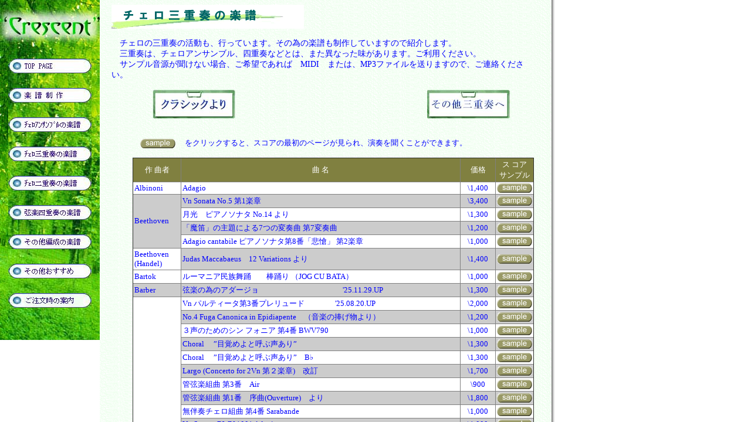

--- FILE ---
content_type: text/html
request_url: http://www7b.biglobe.ne.jp/~crescent_2016/score_for_3cellos/index.html
body_size: 713
content:
<!DOCTYPE HTML PUBLIC "-//W3C//DTD HTML 4.01 Transitional//EN">
<html>
<head>
<title>楽譜工房　Ｃｒｅｓｃｅｎｔ</title>
<META http-equiv="Content-Type" content="text/html; charset=Shift_JIS">
<META name="GENERATOR" content="IBM WebSphere Homepage Builder V6.0.1 for Windows">
<META http-equiv="Content-Style-Type" content="text/css">
</head>
<FRAMESET rows="*" frameborder="NO" border="0" framespacing="0" cols="170,*">
  <FRAME name="topFrame" scrolling="AUTO" noresize src="../navi.html" marginwidth="0" marginheight="0" frameborder="NO">
  <FRAME name="mainFrame" src="main.html">
  <NOFRAMES>
  
  <P>このページを表示するには、フレームをサポートしているブラウザが必要です。</P></NOFRAMES>
</FRAMESET>
</html>


--- FILE ---
content_type: text/html
request_url: http://www7b.biglobe.ne.jp/~crescent_2016/navi.html
body_size: 8373
content:
<!DOCTYPE HTML PUBLIC "-//W3C//DTD HTML 4.01 Transitional//EN">
<html>
<head>
<title>楽譜工房　Ｃｒｅｓｃｅｎｔ</title>
<META http-equiv="Content-Type" content="text/html; charset=Shift_JIS">
<META name="GENERATOR" content="IBM WebSphere Studio Homepage Builder Version 9.0.2.0 for Windows">
<META http-equiv="Content-Style-Type" content="text/css">
<link rel="stylesheet" href="base.css" type="text/css">
<STYLE type="text/css">
<!--
TD{
  line-height : 0px;
  text-align : center;
}
-->
</STYLE>
<SCRIPT language="JavaScript">
</SCRIPT><SCRIPT language="JavaScript">
<!--HPB_SCRIPT_ROV_50
//
//  Licensed Materials - Property of IBM
//  5724I83
//  (C) Copyright IBM Corp. 1995, 2005 All Rights Reserved.
//

// HpbImgPreload:
//
function HpbImgPreload()
{
  var appVer=parseInt(navigator.appVersion);
  var isNC=false,isN6=false,isIE=false;
  if (document.all && appVer >= 4) isIE=true; else
    if (document.getElementById && appVer > 4) isN6=true; else
      if (document.layers && appVer >= 4) isNC=true;
  if (isNC||isN6||isIE)
  {
    if (document.images)
    {
      var imgName = HpbImgPreload.arguments[0];
      var cnt;
      swImg[imgName] = new Array;
      for (cnt = 1; cnt < HpbImgPreload.arguments.length; cnt++)
      {
        swImg[imgName][HpbImgPreload.arguments[cnt]] = new Image();
        swImg[imgName][HpbImgPreload.arguments[cnt]].src = HpbImgPreload.arguments[cnt];
      }
    }
  }
}
// HpbImgFind:
//
function HpbImgFind(doc, imgName)
{
  for (var i=0; i < doc.layers.length; i++)
  {
    var img = doc.layers[i].document.images[imgName];
    if (!img) img = HpbImgFind(doc.layers[i], imgName);
    if (img) return img;
  }
  return null;
}
// HpbImgSwap:
//
function HpbImgSwap(imgName, imgSrc)
{
  var appVer=parseInt(navigator.appVersion);
  var isNC=false,isN6=false,isIE=false;
  if (document.all && appVer >= 4) isIE=true; else
    if (document.getElementById && appVer > 4) isN6=true; else
      if (document.layers && appVer >= 4) isNC=true;
  if (isNC||isN6||isIE)
  {
    if (document.images)
    {
      var img = document.images[imgName];
      if (!img) img = HpbImgFind(document, imgName);
      if (img) img.src = imgSrc;
    }
  }
}
var swImg; swImg=new Array;
//-->
</SCRIPT><SCRIPT language="JavaScript">
<!--HPB_SCRIPT_PLD_50
HpbImgPreload('_HPB_ROLLOVER1', 'images/navi/navi_k01.jpg', 'images/navi/navi_m01.jpg');
HpbImgPreload('_HPB_ROLLOVER2', 'images/navi/navi_k03.jpg', 'images/navi/navi_m03.jpg');
HpbImgPreload('_HPB_ROLLOVER3', 'images/navi/navi_k05.jpg', 'images/navi/navi_m05.jpg');
HpbImgPreload('_HPB_ROLLOVER4', 'images/navi/navi_k07.jpg', 'images/navi/navi_m07.jpg');
HpbImgPreload('_HPB_ROLLOVER5', 'images/navi/navi_k09.jpg', 'images/navi/navi_m09.jpg');
HpbImgPreload('_HPB_ROLLOVER6', 'images/navi/navi_k11.jpg', 'images/navi/navi_m11.jpg');
HpbImgPreload('_HPB_ROLLOVER7', 'images/navi/navi_k13.jpg', 'images/navi/navi_m13.jpg');
HpbImgPreload('_HPB_ROLLOVER8', 'images/navi/navi_k15.jpg', 'images/navi/navi_m15.jpg');
HpbImgPreload('_HPB_ROLLOVER9', 'images/navi/navi_k17.jpg', 'images/navi/navi_m17.jpg');
//-->
</SCRIPT></head>
<BODY text="#000000" leftmargin="0" topmargin="0" marginwidth="0" marginheight="0" bgcolor="#FFFFFF">
<TABLE border="0" cellpadding="0" cellspacing="0" width="170">

  <TBODY>
    <TR>
      <TD colspan="3" width="170"><IMG src="images/navi/navi_top.jpg" width="170" height="100" border="0"></TD>
    </TR>
    <TR>
      <TD rowspan="19" width="14"><IMG src="images/navi/navi_left.jpg" width="14" height="480" border="0"></TD>
      <TD width="142" height="25"><A href="index.html" id="_HPB_ROLLOVER1" onmouseout="HpbImgSwap('_HPB_ROLLOVER1', 'images/navi/navi_k01.jpg');" onmouseover="HpbImgSwap('_HPB_ROLLOVER1', 'images/navi/navi_m01.jpg');" target="_parent"><IMG src="images/navi/navi_k01.jpg" width="142" height="25" border="0" name="_HPB_ROLLOVER1"></A></TD>
      <TD rowspan="19" width="14"><IMG src="images/navi/navi_right.jpg" width="14" height="480" border="0"></TD>
    </TR>
    <TR>
      <TD width="177" height="11"><IMG src="images/navi/navi_k02.jpg" width="142" height="25" border="0"></TD>
    </TR>
    <TR>
      <TD width="142" height="25"><A href="score_creation/index.html" id="_HPB_ROLLOVER2" onmouseout="HpbImgSwap('_HPB_ROLLOVER2', 'images/navi/navi_k03.jpg');" onmouseover="HpbImgSwap('_HPB_ROLLOVER2', 'images/navi/navi_m03.jpg');" target="_parent"><IMG src="images/navi/navi_k03.jpg" width="142" height="25" border="0" name="_HPB_ROLLOVER2"></A></TD>
    </TR>
    <TR>
      <TD width="177" height="14"><IMG src="images/navi/navi_k04.jpg" width="142" height="25" border="0"></TD>
    </TR>
    <TR>
      <TD width="142" height="25"><A href="score_for_cello/index.html" id="_HPB_ROLLOVER3" onmouseout="HpbImgSwap('_HPB_ROLLOVER3', 'images/navi/navi_k05.jpg');" onmouseover="HpbImgSwap('_HPB_ROLLOVER3', 'images/navi/navi_m05.jpg');" target="_parent"><IMG src="images/navi/navi_k05.jpg" width="142" height="25" border="0" name="_HPB_ROLLOVER3"></A></TD>
    </TR>
    <TR>
      <TD width="177" height="10"><IMG src="images/navi/navi_k06.jpg" width="142" height="25" border="0"></TD>
    </TR>
    <TR>
      <TD width="142" height="25"><A href="score_for_3cellos/index.html" id="_HPB_ROLLOVER4" onmouseout="HpbImgSwap('_HPB_ROLLOVER4', 'images/navi/navi_k07.jpg');" onmouseover="HpbImgSwap('_HPB_ROLLOVER4', 'images/navi/navi_m07.jpg');" target="_parent"><IMG src="images/navi/navi_k07.jpg" width="142" height="25" border="0" name="_HPB_ROLLOVER4"></A></TD>
    </TR>
    <TR>
      <TD width="177" height="22"><IMG src="images/navi/navi_k08.jpg" width="142" height="25" border="0"></TD>
    </TR>
    <TR>
      <TD width="142" height="25"><A href="score_for_2cellos/index.html" id="_HPB_ROLLOVER5" onmouseout="HpbImgSwap('_HPB_ROLLOVER5', 'images/navi/navi_k09.jpg');" onmouseover="HpbImgSwap('_HPB_ROLLOVER5', 'images/navi/navi_m09.jpg');" target="_parent"><IMG src="images/navi/navi_k09.jpg" width="142" height="25" border="0" name="_HPB_ROLLOVER5"></A></TD>
    </TR>
    <TR>
      <TD width="177" height="16"><IMG src="images/navi/navi_k10.jpg" width="142" height="25" border="0"></TD>
    </TR>
    <TR>
      <TD width="142" height="25"><A href="score_for_quartet/index.html" id="_HPB_ROLLOVER6" onmouseout="HpbImgSwap('_HPB_ROLLOVER6', 'images/navi/navi_k11.jpg');" onmouseover="HpbImgSwap('_HPB_ROLLOVER6', 'images/navi/navi_m11.jpg');" target="_parent"><IMG src="images/navi/navi_k11.jpg" width="142" height="25" border="0" name="_HPB_ROLLOVER6"></A></TD>
    </TR>
    <TR>
      <TD width="177" height="13"><IMG src="images/navi/navi_k12.jpg" width="142" height="25" border="0"></TD>
    </TR>
    <TR>
      <TD width="142" height="25"><A href="score_for_others/index.html" id="_HPB_ROLLOVER7" onmouseout="HpbImgSwap('_HPB_ROLLOVER7', 'images/navi/navi_k13.jpg');" onmouseover="HpbImgSwap('_HPB_ROLLOVER7', 'images/navi/navi_m13.jpg');" target="_parent"><IMG src="images/navi/navi_k13.jpg" width="142" height="25" border="0" name="_HPB_ROLLOVER7"></A></TD>
    </TR>
    <TR>
      <TD width="177" height="23"><IMG src="images/navi/navi_k14.jpg" width="142" height="25" border="0"></TD>
    </TR>
    <TR>
      <TD width="142" height="25"><A href="score_osusume/index.html" id="_HPB_ROLLOVER8" onmouseout="HpbImgSwap('_HPB_ROLLOVER8', 'images/navi/navi_k15.jpg');" onmouseover="HpbImgSwap('_HPB_ROLLOVER8', 'images/navi/navi_m15.jpg');" target="_parent"><IMG src="images/navi/navi_k15.jpg" width="142" height="25" border="0" name="_HPB_ROLLOVER8"></A></TD>
    </TR>
    <TR>
      <TD width="142" height="25" bgcolor="#FFFFFF"><IMG src="images/navi/navi_k16.jpg" width="142" height="25" border="0"></TD>
    </TR>
    <TR>
      <TD height="25" width="142"><A href="purchase/index.html" id="_HPB_ROLLOVER9" onmouseout="HpbImgSwap('_HPB_ROLLOVER9', 'images/navi/navi_k17.jpg');" onmouseover="HpbImgSwap('_HPB_ROLLOVER9', 'images/navi/navi_m17.jpg');" target="_parent"><IMG src="images/navi/navi_k17.jpg" width="142" height="25" border="0" name="_HPB_ROLLOVER9"></A></TD>
    </TR>
    <TR>
      <TD width="177" height="11"><IMG src="images/navi/navi_k18.jpg" width="142" height="25" border="0"></TD>
    </TR>
    <TR>
      <TD height="9"><IMG src="images/navi/navi_kbm.jpg" width="142" height="30" border="0"></TD>
    </TR>
  </TBODY>
</TABLE>
<MAP name="navi_01">
  <AREA shape="default" nohref>
</MAP></BODY>
</html>


--- FILE ---
content_type: text/html
request_url: http://www7b.biglobe.ne.jp/~crescent_2016/score_for_3cellos/main.html
body_size: 63090
content:
<!DOCTYPE html PUBLIC "-//W3C//DTD HTML 4.01 Transitional//EN">
<HTML>
<HEAD>
<META http-equiv="content-type" content="text/html; charset=Shift_JIS">
<TITLE>チェロ三重奏の楽譜</TITLE>
<META name="GENERATOR" content="IBM WebSphere Studio Homepage Builder Version 9.0.2.0 for Windows">
<META http-equiv="Content-Style-Type" content="text/css">
<LINK rel="stylesheet" href="../base.css" type="text/css">
<SCRIPT language="JavaScript">
<!--
function hisbk(){window.parent.history.back();	}
//-->
</SCRIPT><SCRIPT language="JavaScript">
<!--HPB_SCRIPT_ROV_50
//
//  Licensed Materials - Property of IBM
//  5724I83
//  (C) Copyright IBM Corp. 1995, 2005 All Rights Reserved.
//

// HpbImgPreload:
//
function HpbImgPreload()
{
  var appVer=parseInt(navigator.appVersion);
  var isNC=false,isN6=false,isIE=false;
  if (document.all && appVer >= 4) isIE=true; else
    if (document.getElementById && appVer > 4) isN6=true; else
      if (document.layers && appVer >= 4) isNC=true;
  if (isNC||isN6||isIE)
  {
    if (document.images)
    {
      var imgName = HpbImgPreload.arguments[0];
      var cnt;
      swImg[imgName] = new Array;
      for (cnt = 1; cnt < HpbImgPreload.arguments.length; cnt++)
      {
        swImg[imgName][HpbImgPreload.arguments[cnt]] = new Image();
        swImg[imgName][HpbImgPreload.arguments[cnt]].src = HpbImgPreload.arguments[cnt];
      }
    }
  }
}
// HpbImgFind:
//
function HpbImgFind(doc, imgName)
{
  for (var i=0; i < doc.layers.length; i++)
  {
    var img = doc.layers[i].document.images[imgName];
    if (!img) img = HpbImgFind(doc.layers[i], imgName);
    if (img) return img;
  }
  return null;
}
// HpbImgSwap:
//
function HpbImgSwap(imgName, imgSrc)
{
  var appVer=parseInt(navigator.appVersion);
  var isNC=false,isN6=false,isIE=false;
  if (document.all && appVer >= 4) isIE=true; else
    if (document.getElementById && appVer > 4) isN6=true; else
      if (document.layers && appVer >= 4) isNC=true;
  if (isNC||isN6||isIE)
  {
    if (document.images)
    {
      var img = document.images[imgName];
      if (!img) img = HpbImgFind(document, imgName);
      if (img) img.src = imgSrc;
    }
  }
}
var swImg; swImg=new Array;
//-->
</SCRIPT><SCRIPT language="JavaScript">
<!--HPB_SCRIPT_PLD_50
HpbImgPreload('_HPB_ROLLOVER1', 'images/3_cello_04.gif', 'images/3_cello_04b.gif');
//-->
</SCRIPT> </HEAD>
<BODY class="font_16px" text="#000000" marginwidth="20" leftmargin="20" bgcolor="#FFFFFF" background="../images/back.gif">
<TABLE width="720" cellspacing="0" cellpadding="0" border="0">
  <TBODY>
    <TR>
      <TD><IMG src="images/midashi_01.gif" height="41" width="328"></TD>
    </TR>
  </TBODY>
</TABLE>
<TABLE width="720" cellspacing="0" cellpadding="0" border="0">
  <TBODY>
    <TR>
      <TD class="font_14px_noline" align="left" width="720"><BR>
      　チェロの三重奏の活動も、行っています。その為の楽譜も制作していますので紹介します。<BR>
      　三重奏は、チェロアンサンブル、四重奏などとは、また異なった味があります。ご利用ください。<BR>
      　サンプル音源が聞けない場合、ご希望であれば　MIDI　または、MP3ファイルを送りますので、ご連絡ください。<BR>
      <BR>
      　　　　　<IMG src="images/3_cello_01.gif" height="50" width="142" border="0">　 　　　　　　　　　　　　　　　　　　　　　　<A href="main_2.html" id="_HPB_ROLLOVER1" onmouseout="HpbImgSwap('_HPB_ROLLOVER1', 'images/3_cello_04.gif');" onmouseover="HpbImgSwap('_HPB_ROLLOVER1', 'images/3_cello_04b.gif');"><IMG src="images/3_cello_04.gif" name="_HPB_ROLLOVER1" height="50" width="142" border="0"></A>　　　　　　　<BR>
      </TD>
    </TR>
  </TBODY>
</TABLE>
<TABLE width="720" cellspacing="0" cellpadding="0">
  <TBODY>
    <TR>
      <TD height="36" width="36"><BR>
      </TD>
      <TD class="font_13_noline" align="left" height="36" width="684" valign="top"><BR>
      　<IMG src="images/bottom.gif" align="middle" height="16" width="60" border="0">　 をクリックすると、スコアの最初のページが見られ、演奏を聞くことができます。 <BR>
      　</TD>
    </TR>
  </TBODY>
</TABLE>
<TABLE width="720" cellspacing="0" cellpadding="0" border="0">
  <TBODY>
    <TR>
      <TD align="right">
      <TABLE width="684" cellspacing="0" cellpadding="0" border="0" bgcolor="#666666">
        <TBODY>
          <TR>
            <TD>
            <TABLE align="center" cellspacing="1" cellpadding="2" border="1" bgcolor="#FFFFFF">
              <TBODY>
                <TR bgcolor="#CCCC99">
                  <TD class="font_13_noline" align="center" height="35" width="80" nowrap="nowrap" bgcolor="#808040"><FONT color="#FFFFFF">作 曲者</FONT></TD>
                  <TD class="font_13_noline" align="center" height="35" nowrap="nowrap" bgcolor="#808040" width="474"><FONT color="#FFFFFF">曲 名</FONT></TD>
                  <TD class="font_13_noline" align="center" width="70" bgcolor="#808040"><FONT color="#FFFFFF">価格</FONT></TD>
                  <TD class="font_13_noline" align="center" height="35" width="60" bgcolor="#808040"><FONT color="#FFFFFF">ス コア<BR>
                  サンプル</FONT></TD>
                </TR>
                <TR>
                  <TD class="font_13_noline" width="79" bgcolor="#FFFFFF">Albinoni</TD>
                  <TD class="font_13_noline" bgcolor="#FFFFFF">Adagio　</TD>
                  <TD class="font_13_noline" align="center" bgcolor="#FFFFFF">\1,400</TD>
                  <TD class="font_13_noline" align="center" bgcolor="#FFFFFF"><A href="albinoni_adagio/index.html" target="_blank"><IMG src="images/bottom.gif" height="16" width="60" border="0"></A></TD>
                </TR>
                <TR>
                  <TD class="font_13_noline" width="79" bgcolor="#CCCCCC" rowspan="4">Beethoven</TD>
                  <TD class="font_13_noline" bgcolor="#CCCCCC">Vn Sonata No.5 第1楽章</TD>
                  <TD class="font_13_noline" align="center" bgcolor="#CCCCCC">\3,400</TD>
                  <TD class="font_13_noline" align="center" bgcolor="#CCCCCC"><A href="beethoven_spring/index.html" target="_blank"><IMG src="images/bottom.gif" height="16" width="60" border="0"></A></TD>
                </TR>
                <TR>
                  <TD class="font_13_noline" bgcolor="#FFFFFF">月光　ピアノソナタ No.14 より</TD>
                  <TD class="font_13_noline" align="center" bgcolor="#FFFFFF">\1,300</TD>
                  <TD class="font_13_noline" align="center" bgcolor="#FFFFFF"><A href="beethoven_gekkou/index.html" target="_blank"><IMG src="images/bottom.gif" height="16" width="60" border="0"></A></TD>
                </TR>
                <TR>
                  <TD bgcolor="#CCCCCC" class="font_13_noline">「魔笛」の主題による7つの変奏曲 第7変奏曲　</TD>
                  <TD bgcolor="#CCCCCC" class="font_13_noline" align="center">\1,200</TD>
                  <TD bgcolor="#CCCCCC" class="font_13_noline" align="center"><A href="beethoven_magic/index.html" target="_blank"><IMG src="images/bottom.gif" height="16" width="60" border="0"></A></TD>
                </TR>
                <TR>
                  <TD bgcolor="#FFFFFF" class="font_13_noline">Adagio cantabile ピアノソナタ第8番「悲愴」 第2楽章</TD>
                  <TD bgcolor="#FFFFFF" class="font_13_noline" align="center">\1,000</TD>
                  <TD bgcolor="#FFFFFF" class="font_13_noline" align="center"><A href="beethoven_hisou/index.html" target="_blank"><IMG src="images/bottom.gif" height="16" width="60" border="0"></A></TD>
                </TR>
                <TR>
                  <TD class="font_13_noline" width="79" bgcolor="#FFFFFF">Beethoven (Handel)</TD>
                  <TD class="font_13_noline" bgcolor="#CCCCCC">Judas Maccabaeus　12 Variations より</TD>
                  <TD class="font_13_noline" align="center" bgcolor="#CCCCCC">\1,400</TD>
                  <TD class="font_13_noline" align="center" bgcolor="#CCCCCC"><A href="beethoven_judas/index.html" target="_blank"><IMG src="images/bottom.gif" height="16" width="60" border="0"></A></TD>
                </TR>
                <TR>
                  <TD bgcolor="#FFFFFF" class="font_13_noline">Bartok</TD>
                  <TD bgcolor="#FFFFFF" class="font_13_noline">ルーマニア民族舞踊　　棒踊り （JOG CU BATA）</TD>
                  <TD bgcolor="#FFFFFF" class="font_13_noline" align="center">\1,000</TD>
                  <TD bgcolor="#FFFFFF" class="font_13_noline" align="center"><A href="baltok_dance/index.html" target="_blank"><IMG src="images/bottom.gif" height="16" width="60" border="0"></A></TD>
                </TR>
                <TR>
                  <TD bgcolor="#CCCCCC" class="font_13_noline">Barber</TD>
                  <TD bgcolor="#CCCCCC" class="font_13_noline">弦楽の為のアダージョ　　　　　　　　　　　<FONT color="#0000ff">'25.11.29.UP</FONT></TD>
                  <TD bgcolor="#CCCCCC" class="font_13_noline" align="center">\1,300</TD>
                  <TD bgcolor="#CCCCCC" class="font_13_noline" align="center"><A href="barber_adagio/index.html" target="_blank"><IMG src="images/bottom.gif" height="16" width="60" border="0"></A></TD>
                </TR>
                <TR>
                  <TD class="font_13_noline" rowspan="24">Bach</TD>
                  <TD class="font_13_noline" bgcolor="#FFFFFF">Vn パルティータ第3番プレリュード　　　<FONT color="#0000ff">　'25.08.20.UP</FONT></TD>
                  <TD class="font_13_noline" bgcolor="#FFFFFF" align="center">\2,000</TD>
                  <TD class="font_13_noline" bgcolor="#FFFFFF" align="center"><A href="bach_partita_3/index.html" target="_blank"><IMG src="images/bottom.gif" height="16" width="60" border="0"></A></TD>
                </TR>
                <TR>
                  <TD class="font_13_noline" height="17" width="405" bgcolor="#CCCCCC">No.4 Fuga Canonica in Epidiapente　（音楽の捧げ物より）</TD>
                  <TD class="font_13_noline" align="center" height="17" width="91" bgcolor="#CCCCCC">\1,200</TD>
                  <TD class="font_13_noline" align="center" height="17" width="57" bgcolor="#CCCCCC"><A href="bach_fuga_canonica/index.html" target="_blank"><IMG src="images/bottom.gif" height="16" width="60" border="0"></A></TD>
                </TR>
                <TR>
                  <TD class="font_13_noline" bgcolor="#FFFFFF">３声のためのシン フォニア 第4番 BWV790　</TD>
                  <TD class="font_13_noline" align="center" bgcolor="#FFFFFF">\1,000</TD>
                  <TD class="font_13_noline" align="center" bgcolor="#FFFFFF"><A href="bach_bwv790/index.html" target="_blank"><IMG src="images/bottom.gif" height="16" width="60" border="0"></A></TD>
                </TR>
                <TR>
                  <TD class="font_13_noline" bgcolor="#CCCCCC">Choral　 ”目覚めよと呼ぶ声あり”　</TD>
                  <TD class="font_13_noline" align="center" bgcolor="#CCCCCC">\1,300</TD>
                  <TD class="font_13_noline" align="center" bgcolor="#CCCCCC"><A href="bach_choral/index.html" target="_blank"><IMG src="images/bottom.gif" height="16" width="60" border="0"></A></TD>
                </TR>
                <TR>
                  <TD class="font_13_noline" bgcolor="#FFFFFF">Choral　 ”目覚めよと呼ぶ声あり”　B♭</TD>
                  <TD class="font_13_noline" align="center" bgcolor="#FFFFFF">\1,300</TD>
                  <TD class="font_13_noline" align="center" bgcolor="#FFFFFF"><A href="bach_choral_b/index.html" target="_blank"><IMG src="images/bottom.gif" height="16" width="60" border="0"></A></TD>
                </TR>
                <TR>
                  <TD class="font_13_noline" bgcolor="#CCCCCC">Largo (Concerto for 2Vn 第２楽章)　改訂</TD>
                  <TD class="font_13_noline" align="center" bgcolor="#CCCCCC">\1,700</TD>
                  <TD class="font_13_noline" align="center" bgcolor="#CCCCCC"><A href="bach_adagio_2vn/index.html" target="_blank"><IMG src="images/bottom.gif" height="16" width="60" border="0"></A></TD>
                </TR>
                <TR>
                  <TD class="font_13_noline" bgcolor="#FFFFFF">管弦楽組曲 第3番　Air　</TD>
                  <TD class="font_13_noline" align="center" bgcolor="#FFFFFF">\900</TD>
                  <TD class="font_13_noline" align="center" bgcolor="#FFFFFF"><A href="bach_aria/index.html" target="_blank"><IMG src="images/bottom.gif" height="16" width="60" border="0"></A></TD>
                </TR>
                <TR>
                  <TD class="font_13_noline" bgcolor="#CCCCCC">管弦楽組曲 第1番　序曲(Ouverture)　より</TD>
                  <TD class="font_13_noline" align="center" bgcolor="#CCCCCC">\1,800</TD>
                  <TD class="font_13_noline" align="center" bgcolor="#CCCCCC"><A href="bach_ouverture/index.html" target="_blank"><IMG src="images/bottom.gif" height="16" width="60" border="0"></A></TD>
                </TR>
                <TR>
                  <TD bgcolor="#FFFFFF" class="font_13_noline">無伴奏チェロ組曲 第4番 Sarabande</TD>
                  <TD bgcolor="#FFFFFF" class="font_13_noline" align="center">\1,000</TD>
                  <TD bgcolor="#FFFFFF" class="font_13_noline" align="center"><A href="bach_4-sarabande/index.html" target="_blank"><IMG src="images/bottom.gif" height="16" width="60" border="0"></A></TD>
                </TR>
                <TR>
                  <TD class="font_13_noline" bgcolor="#CCCCCC">Vn Sonata BWV 1001 Adagio</TD>
                  <TD class="font_13_noline" align="center" bgcolor="#CCCCCC">\1,000</TD>
                  <TD class="font_13_noline" align="center" bgcolor="#CCCCCC"><A href="bach_vn_sonata1/index.html" target="_blank"><IMG src="images/bottom.gif" height="16" width="60" border="0"></A></TD>
                </TR>
                <TR>
                  <TD bgcolor="#FFFFFF" class="font_13_noline">平均律クラヴィーア曲集　1-2　BＷV 847　Ｆｕｇａ</TD>
                  <TD bgcolor="#FFFFFF" class="font_13_noline" align="center">\1,000</TD>
                  <TD bgcolor="#FFFFFF" class="font_13_noline" align="center"><A href="bach_fuga_847/index.html" target="_blank"><IMG src="images/bottom.gif" height="16" width="60" border="0"></A></TD>
                </TR>
                <TR>
                  <TD bgcolor="#CCCCCC" class="font_13_noline">小フーガ　ト短調 Fugue, BWV578　</TD>
                  <TD bgcolor="#CCCCCC" class="font_13_noline" align="center">\1,500</TD>
                  <TD bgcolor="#CCCCCC" class="font_13_noline" align="center"><A href="bach_fuga_578/index.html" target="_blank"><IMG src="images/bottom.gif" height="16" width="60" border="0"></A></TD>
                </TR>
                <TR>
                  <TD class="font_13_noline">ゴールドベルク変奏曲　　Aria　　　　　　<FONT color="#0000ff">'25.07.26.UP</FONT></TD>
                  <TD class="font_13_noline" align="center">\900</TD>
                  <TD class="font_13_noline" align="center"><A href="bach_gold_aria/index.html" target="_blank"><IMG src="images/bottom.gif" height="16" width="60" border="0"></A></TD>
                </TR>
                <TR>
                  <TD class="font_13_noline" bgcolor="#CCCCCC">ゴールドベルク変奏曲　　Ver.1　　　　　<FONT color="#0000ff">'25.07.26.UP</FONT></TD>
                  <TD class="font_13_noline" bgcolor="#CCCCCC" align="center">\900</TD>
                  <TD class="font_13_noline" bgcolor="#CCCCCC" align="center"><A href="bach_gold_var_1/index.html" target="_blank"><IMG src="images/bottom.gif" height="16" width="60" border="0"></A></TD>
                </TR>
                <TR>
                  <TD class="font_13_noline">ゴールドベルク変奏曲　　Ver.4　　　　　<FONT color="#0000ff">'25.07.26.UP</FONT></TD>
                  <TD class="font_13_noline" align="center">\700</TD>
                  <TD class="font_13_noline" align="center"><A href="bach_gold_var_4/index.html" target="_blank"><IMG src="images/bottom.gif" height="16" width="60" border="0"></A></TD>
                </TR>
                <TR>
                  <TD class="font_13_noline" bgcolor="#CCCCCC">ゴールドベルク変奏曲　　Ver.6　　　　<FONT color="#0000ff">　'25.07.26.UP</FONT></TD>
                  <TD class="font_13_noline" bgcolor="#CCCCCC" align="center">\700</TD>
                  <TD class="font_13_noline" bgcolor="#CCCCCC" align="center"><A href="bach_gold_var_6/index.html" target="_blank"><IMG src="images/bottom.gif" height="16" width="60" border="0"></A></TD>
                </TR>
                <TR>
                  <TD class="font_13_noline">ゴールドベルク変奏曲　　Ver.10　　　　　<FONT color="#0000ff">'25.07.26.UP</FONT></TD>
                  <TD class="font_13_noline" align="center">\800</TD>
                  <TD class="font_13_noline" align="center"><A href="bach_gold_var_10/index.html" target="_blank"><IMG src="images/bottom.gif" height="16" width="60" border="0"></A></TD>
                </TR>
                <TR>
                  <TD class="font_13_noline" bgcolor="#CCCCCC">ゴールドベルク変奏曲　　Ver.15　　　　　<FONT color="#0000ff">'25.07.26.UP</FONT></TD>
                  <TD class="font_13_noline" bgcolor="#CCCCCC" align="center">\800</TD>
                  <TD class="font_13_noline" bgcolor="#CCCCCC" align="center"><A href="bach_gold_var_15/index.html" target="_blank"><IMG src="images/bottom.gif" height="16" width="60" border="0"></A></TD>
                </TR>
                <TR>
                  <TD class="font_13_noline">ゴールドベルク変奏曲　　Ver.18　　　　　<FONT color="#0000ff">'25.07.26.UP</FONT></TD>
                  <TD class="font_13_noline" align="center">\800</TD>
                  <TD class="font_13_noline" align="center"><A href="bach_gold_var_18/index.html" target="_blank"><IMG src="images/bottom.gif" height="16" width="60" border="0"></A></TD>
                </TR>
                <TR>
                  <TD class="font_13_noline" bgcolor="#CCCCCC">ゴールドベルク変奏曲　　Ver.19　　　　　<FONT color="#0000ff">'25.07.26.UP</FONT></TD>
                  <TD class="font_13_noline" bgcolor="#CCCCCC" align="center">\700</TD>
                  <TD class="font_13_noline" bgcolor="#CCCCCC" align="center"><A href="bach_gold_var_19/index.html" target="_blank"><IMG src="images/bottom.gif" height="16" width="60" border="0"></A></TD>
                </TR>
                <TR>
                  <TD class="font_13_noline">ゴールドベルク変奏曲　　Ver.21　　　　　<FONT color="#0000ff">'25.07.26.UP</FONT></TD>
                  <TD class="font_13_noline" align="center">\800</TD>
                  <TD class="font_13_noline" align="center"><A href="bach_gold_var_21/index.html" target="_blank"><IMG src="images/bottom.gif" height="16" width="60" border="0"></A></TD>
                </TR>
                <TR>
                  <TD class="font_13_noline" bgcolor="#CCCCCC">ゴールドベルク変奏曲　　Ver.22　　　　　<FONT color="#0000ff">'25.07.26.UP</FONT></TD>
                  <TD class="font_13_noline" bgcolor="#CCCCCC" align="center">\700</TD>
                  <TD class="font_13_noline" bgcolor="#CCCCCC" align="center"><A href="bach_gold_var_22/index.html" target="_blank"><IMG src="images/bottom.gif" height="16" width="60" border="0"></A></TD>
                </TR>
                <TR>
                  <TD class="font_13_noline">ゴールドベルク変奏曲　　Ver.26　　　　　<FONT color="#0000ff">'25.07.26.UP</FONT></TD>
                  <TD class="font_13_noline" align="center">\1000</TD>
                  <TD class="font_13_noline" align="center"><A href="bach_gold_var_26/index.html" target="_blank"><IMG src="images/bottom.gif" height="16" width="60" border="0"></A></TD>
                </TR>
                <TR>
                  <TD class="font_13_noline" bgcolor="#CCCCCC">ゴールドベルク変奏曲　　Ver.30　　　　　<FONT color="#0000ff">'25.07.26.UP</FONT></TD>
                  <TD class="font_13_noline" bgcolor="#CCCCCC" align="center">\700</TD>
                  <TD class="font_13_noline" bgcolor="#CCCCCC" align="center"><A href="bach_gold_var_30/index.html" target="_blank"><IMG src="images/bottom.gif" height="16" width="60" border="0"></A></TD>
                </TR>
                <TR>
                  <TD class="font_13_noline" width="79" bgcolor="#CCCCCC">Bach-Gounod</TD>
                  <TD class="font_13_noline" bgcolor="#CCCCCC">Ave Maria</TD>
                  <TD class="font_13_noline" align="center" bgcolor="#CCCCCC">\1,200</TD>
                  <TD class="font_13_noline" align="center" bgcolor="#CCCCCC"><A href="bach_gounod_avemaria/index.html" target="_blank"><IMG src="images/bottom.gif" height="16" width="60" border="0"></A></TD>
                </TR>
                <TR>
                  <TD class="font_13_noline" width="79">Bach-Haydn</TD>
                  <TD class="font_13_noline">ARIA　（J.S.Bach と J.Haydnによる）</TD>
                  <TD class="font_13_noline" align="center">\1,000</TD>
                  <TD class="font_13_noline" align="center"><A href="bach_haydn_aria/index.html" target="_blank"><IMG src="images/bottom.gif" height="16" width="60" border="0"></A></TD>
                </TR>
                <TR>
                  <TD class="font_13_noline">Borodin</TD>
                  <TD class="font_13_noline">ダッタン人の踊り　　 歌劇「イーゴリ公」より　</TD>
                  <TD class="font_13_noline" align="center">\1,000</TD>
                  <TD class="font_13_noline" align="center"><A href="borodin_dattan/index.html" target="_blank"><IMG src="images/bottom.gif" height="16" width="60" border="0"></A></TD>
                </TR>
                <TR>
                  <TD class="font_13_noline" bgcolor="#CCCCCC" rowspan="4">Brahms</TD>
                  <TD class="font_13_noline" bgcolor="#CCCCCC">クラリネットソナタ 第1番 第1楽章より</TD>
                  <TD class="font_13_noline" align="center" bgcolor="#CCCCCC">\1,400</TD>
                  <TD class="font_13_noline" align="center" bgcolor="#CCCCCC"><A href="brahms_cl_sonata/index.html" target="_blank"><IMG src="images/bottom.gif" height="16" width="60" border="0"></A></TD>
                </TR>
                <TR>
                  <TD bgcolor="#FFFFFF" class="font_13_noline">Adagio Vnソナタ No.3第2楽章　</TD>
                  <TD bgcolor="#FFFFFF" class="font_13_noline" align="center">\1,100</TD>
                  <TD bgcolor="#FFFFFF" class="font_13_noline" align="center"><A href="brahms_vn_adajio/index.html" target="_blank"><IMG src="images/bottom.gif" height="16" width="60" border="0"></A></TD>
                </TR>
                <TR>
                  <TD bgcolor="#CCCCCC" class="font_13_noline">Double Concerto for Vn and Vc 第2楽章</TD>
                  <TD bgcolor="#CCCCCC" class="font_13_noline" align="center">\1,600</TD>
                  <TD bgcolor="#CCCCCC" class="font_13_noline" align="center"><A href="brahms_double_con/index.html" target="_blank"><IMG src="images/bottom.gif" height="16" width="60" border="0"></A></TD>
                </TR>
                <TR>
                  <TD bgcolor="#FFFFFF" class="font_13_noline">Waltz Op.39-15　　　　　　　　　　　<FONT color="#0000ff">'25.11.03.UP</FONT></TD>
                  <TD bgcolor="#FFFFFF" class="font_13_noline" align="center">\1,000</TD>
                  <TD bgcolor="#FFFFFF" class="font_13_noline" align="center"><A href="brahms_waltz/index.html" target="_blank"><IMG src="images/bottom.gif" height="16" width="60" border="0"></A></TD>
                </TR>
                <TR>
                  <TD class="font_13_noline" width="79" bgcolor="#FFFFFF">Caccini</TD>
                  <TD class="font_13_noline" bgcolor="#FFFFFF">Ave Maria</TD>
                  <TD class="font_13_noline" align="center" bgcolor="#FFFFFF">\1,400</TD>
                  <TD class="font_13_noline" align="center" bgcolor="#FFFFFF"><A href="caccini_avemaria/index.html" target="_blank"><IMG src="images/bottom.gif" height="16" width="60" border="0"></A></TD>
                </TR>
                <TR>
                  <TD class="font_13_noline" width="79" bgcolor="#CCCCCC">Casals</TD>
                  <TD class="font_13_noline" bgcolor="#CCCCCC">東方の三賢人</TD>
                  <TD class="font_13_noline" align="center" bgcolor="#CCCCCC">\1,500</TD>
                  <TD class="font_13_noline" align="center" bgcolor="#CCCCCC"><A href="casals_touhou3/index.html" target="_blank"><IMG src="images/bottom.gif" height="16" width="60" border="0"></A></TD>
                </TR>
                <TR>
                  <TD class="font_13_noline" width="79" bgcolor="#FFFFFF" rowspan="2">Chopin</TD>
                  <TD class="font_13_noline" bgcolor="#FFFFFF">Nocturne　</TD>
                  <TD class="font_13_noline" align="center" bgcolor="#FFFFFF">\1,000</TD>
                  <TD class="font_13_noline" align="center" bgcolor="#FFFFFF"><A href="chopin_nocturne/index.html" target="_blank"><IMG src="images/bottom.gif" height="16" width="60" border="0"></A></TD>
                </TR>
                <TR>
                  <TD bgcolor="#FFFFFF" class="font_13_noline">Nocturne Op.9 No.2</TD>
                  <TD bgcolor="#FFFFFF" class="font_13_noline" align="center">\1,000</TD>
                  <TD bgcolor="#FFFFFF" class="font_13_noline" align="center"><A href="chopin_nocturne_9-2/index.html" target="_blank"><IMG src="images/bottom.gif" height="16" width="60" border="0"></A></TD>
                </TR>
                <TR>
                  <TD class="font_13_noline" width="79" bgcolor="#CCCCCC">Debussy</TD>
                  <TD class="font_13_noline" bgcolor="#CCCCCC">月の光　</TD>
                  <TD class="font_13_noline" align="center" bgcolor="#CCCCCC">\1,200</TD>
                  <TD class="font_13_noline" align="center" bgcolor="#CCCCCC"><A href="debussy_lune/index.html" target="_blank"><IMG src="images/bottom.gif" height="16" width="60" border="0"></A></TD>
                </TR>
                <TR>
                  <TD class="font_13_noline" width="79" bgcolor="#FFFFFF" rowspan="4">Dvorak</TD>
                  <TD class="font_13_noline" bgcolor="#FFFFFF">「家路」 交響曲第９番第２楽章より</TD>
                  <TD class="font_13_noline" align="center" bgcolor="#FFFFFF">\1,000</TD>
                  <TD class="font_13_noline" align="center" bgcolor="#FFFFFF"><A href="dvorak_ieji/index.html" target="_blank"><IMG src="images/bottom.gif" height="16" width="60" border="0"></A></TD>
                </TR>
                <TR>
                  <TD class="font_13_noline" bgcolor="#CCCCCC">４つのロマンティッ クな小品　第１曲　</TD>
                  <TD class="font_13_noline" align="center" bgcolor="#CCCCCC">\1,000</TD>
                  <TD class="font_13_noline" align="center" bgcolor="#CCCCCC"><A href="dvorak_op75-1/index.html" target="_blank"><IMG src="images/bottom.gif" height="16" width="60" border="0"></A></TD>
                </TR>
                <TR>
                  <TD bgcolor="#FFFFFF" class="font_13_noline">ユーモレスク Op.101 No.7　</TD>
                  <TD bgcolor="#FFFFFF" class="font_13_noline" align="center">\1,200</TD>
                  <TD bgcolor="#FFFFFF" class="font_13_noline" align="center"><A href="dvorak_humoresk/index.html" target="_blank"><IMG src="images/bottom.gif" height="16" width="60" border="0"></A></TD>
                </TR>
                <TR>
                  <TD bgcolor="#CCCCCC" class="font_13_noline">チェロ協奏曲より　メドレー　　　　　　<FONT color="#0000ff">'25.07.18.UP</FONT></TD>
                  <TD bgcolor="#CCCCCC" class="font_13_noline" align="center">\1,500</TD>
                  <TD bgcolor="#CCCCCC" class="font_13_noline" align="center"><A href="dvorak_vc_con/index.html" target="_blank"><IMG src="images/bottom.gif" height="16" width="60" border="0"></A></TD>
                </TR>
                <TR>
                  <TD class="font_13_noline" width="79" bgcolor="#CCCCCC">Elgar</TD>
                  <TD class="font_13_noline" bgcolor="#FFFFFF">愛の挨拶</TD>
                  <TD class="font_13_noline" align="center" bgcolor="#FFFFFF">\1,200</TD>
                  <TD class="font_13_noline" align="center" bgcolor="#FFFFFF"><A href="elgar_ainoaisatsu/index.html" target="_blank"><IMG src="images/bottom.gif" height="16" width="60" border="0"></A></TD>
                </TR>
                <TR>
                  <TD class="font_13_noline" width="79" bgcolor="#FFFFFF" rowspan="3">Faure</TD>
                  <TD class="font_13_noline" bgcolor="#CCCCCC">Pavane　</TD>
                  <TD class="font_13_noline" align="center" bgcolor="#CCCCCC">\1,100</TD>
                  <TD class="font_13_noline" align="center" bgcolor="#CCCCCC"><A href="faure_pavane/index.html" target="_blank"><IMG src="images/bottom.gif" height="16" width="60" border="0"></A></TD>
                </TR>
                <TR>
                  <TD bgcolor="#FFFFFF" class="font_13_noline">Berceuse（子守歌） Dolly Op.56　</TD>
                  <TD bgcolor="#FFFFFF" class="font_13_noline">\1,200</TD>
                  <TD bgcolor="#FFFFFF" class="font_13_noline"><A href="faure_dolly/index.html" target="_blank"><IMG src="images/bottom.gif" height="16" width="60" border="0"></A></TD>
                </TR>
                <TR>
                  <TD bgcolor="#FFFFFF" class="font_13_noline">Elegie　　　　　　　　　　　　　　　　　　　<FONT color="#0000ff">'25.11.29.UP</FONT></TD>
                  <TD bgcolor="#FFFFFF" class="font_13_noline" align="center">\1,400</TD>
                  <TD bgcolor="#FFFFFF" class="font_13_noline" align="center"><A href="faure_elegie/index.html" target="_blank"><IMG src="images/bottom.gif" height="16" width="60" border="0"></A></TD>
                </TR>
                <TR>
                  <TD class="font_13_noline" width="79" bgcolor="#CCCCCC">Glazounow</TD>
                  <TD class="font_13_noline" bgcolor="#CCCCCC">吟遊詩人の歌 Op.71</TD>
                  <TD class="font_13_noline" align="center" bgcolor="#CCCCCC">\1,200</TD>
                  <TD class="font_13_noline" align="center" bgcolor="#CCCCCC"><A href="glazounow_menestrel/index.html" target="_blank"><IMG src="images/bottom.gif" height="16" width="60" border="0"></A></TD>
                </TR>
                <TR>
                  <TD class="font_13_noline" width="79">Gluck</TD>
                  <TD class="font_13_noline">精霊の踊り</TD>
                  <TD class="font_13_noline" align="center">\1,000</TD>
                  <TD class="font_13_noline" align="center"><A href="gluck_melodie/index.html" target="_blank"><IMG src="images/bottom.gif" height="16" width="60" border="0"></A></TD>
                </TR>
                <TR>
                  <TD class="font_13_noline" width="79" bgcolor="#CCCCCC">Goltermann</TD>
                  <TD class="font_13_noline" bgcolor="#CCCCCC">Religioso Op.53</TD>
                  <TD class="font_13_noline" align="center" bgcolor="#CCCCCC">\1,000</TD>
                  <TD class="font_13_noline" align="center" bgcolor="#CCCCCC"><A href="goltermann_religioso/index.html" target="_blank"><IMG src="images/bottom.gif" height="16" width="60" border="0"></A></TD>
                </TR>
                <TR>
                  <TD class="font_13_noline" width="79" bgcolor="#FFFFFF">Granados</TD>
                  <TD class="font_13_noline" bgcolor="#FFFFFF">ORIENTALE (Spanish Dance No.2)　</TD>
                  <TD class="font_13_noline" align="center" bgcolor="#FFFFFF">\1,400</TD>
                  <TD class="font_13_noline" align="center" bgcolor="#FFFFFF"><A href="granados_orientale/index.html" target="_blank"><IMG src="images/bottom.gif" height="16" width="60" border="0"></A></TD>
                </TR>
                <TR>
                  <TD class="font_13_noline" width="79" bgcolor="#CCCCCC" rowspan="6">Grieg</TD>
                  <TD class="font_13_noline" bgcolor="#CCCCCC">ホルベルク組曲　 ２．Sarabande</TD>
                  <TD class="font_13_noline" align="center" bgcolor="#CCCCCC">\1,000</TD>
                  <TD class="font_13_noline" align="center" bgcolor="#CCCCCC"><A href="grieg_sarabande/index.html" target="_blank"><IMG src="images/bottom.gif" height="16" width="60" border="0"></A></TD>
                </TR>
                <TR>
                  <TD class="font_13_noline" bgcolor="#FFFFFF">ペールギュント第1組曲　1.朝</TD>
                  <TD class="font_13_noline" bgcolor="#FFFFFF" align="center">\1,300</TD>
                  <TD class="font_13_noline" bgcolor="#FFFFFF" align="center"><A href="grieg_1_asa/index.html" target="_blank"><IMG src="images/bottom.gif" height="16" width="60" border="0"></A></TD>
                </TR>
                <TR>
                  <TD class="font_13_noline" bgcolor="#CCCCCC">ペールギュント第1組曲　2.オーゼの死　</TD>
                  <TD class="font_13_noline" bgcolor="#CCCCCC" align="center">\1,000</TD>
                  <TD class="font_13_noline" bgcolor="#CCCCCC" align="center"><A href="grieg_2_ase/index.html" target="_blank"><IMG src="images/bottom.gif" height="16" width="60" border="0"></A></TD>
                </TR>
                <TR>
                  <TD class="font_13_noline" bgcolor="#FFFFFF" height="17">ペールギュント第1組曲　3.アニトラの踊り　</TD>
                  <TD class="font_13_noline" bgcolor="#FFFFFF" height="17" align="center">\1,200</TD>
                  <TD class="font_13_noline" bgcolor="#FFFFFF" height="17" align="center"><A href="grieg_3_anitra/index.html" target="_blank"><IMG src="images/bottom.gif" height="16" width="60" border="0"></A></TD>
                </TR>
                <TR>
                  <TD class="font_13_noline" bgcolor="#CCCCCC" height="15">ペールギュント第1組曲　4.山の魔王の宮殿にて</TD>
                  <TD class="font_13_noline" bgcolor="#CCCCCC" height="15" align="center">\1,400</TD>
                  <TD class="font_13_noline" bgcolor="#CCCCCC" height="15" align="center"><A href="grieg_4_maou/index.html" target="_blank"><IMG src="images/bottom.gif" height="16" width="60" border="0"></A></TD>
                </TR>
                <TR>
                  <TD bgcolor="#FFFFFF" class="font_13_noline">To Spring Op.43, No.6</TD>
                  <TD bgcolor="#FFFFFF" class="font_13_noline" align="center">\1,100</TD>
                  <TD bgcolor="#FFFFFF" class="font_13_noline" align="center"><A href="grieg_to_spring/index.html" target="_blank"><IMG src="images/bottom.gif" height="16" width="60" border="0"></A></TD>
                </TR>
                <TR>
                  <TD class="font_13_noline" rowspan="3" width="79">Handel</TD>
                  <TD class="font_13_noline">Largo オンブラ・マイ・フ</TD>
                  <TD class="font_13_noline" align="center">\1,000</TD>
                  <TD class="font_13_noline" align="center"><A href="handel_largo/index.html" target="_blank"><IMG src="images/bottom.gif" height="16" width="60" border="0"></A></TD>
                </TR>
                <TR>
                  <TD class="font_13_noline" bgcolor="#CCCCCC">Passacaglia</TD>
                  <TD class="font_13_noline" align="center" bgcolor="#CCCCCC">\1,400</TD>
                  <TD class="font_13_noline" align="center" bgcolor="#CCCCCC"><A href="handel_passacaglia/index.html" target="_blank"><IMG src="images/bottom.gif" height="16" width="60" border="0"></A></TD>
                </TR>
                <TR>
                  <TD class="font_13_noline" bgcolor="#FFFFFF">涙の流れるままに (私を泣かせて下さい）　歌劇「リナルド」より</TD>
                  <TD class="font_13_noline" align="center" bgcolor="#FFFFFF">\1,000</TD>
                  <TD class="font_13_noline" align="center" bgcolor="#FFFFFF"><A href="handel_namida/index.html" target="_blank"><IMG src="images/bottom.gif" height="16" width="60" border="0"></A></TD>
                </TR>
                <TR>
                  <TD class="font_13_noline" width="79" bgcolor="#CCCCCC">Holst</TD>
                  <TD class="font_13_noline" bgcolor="#CCCCCC">”惑星”　”木星” より</TD>
                  <TD class="font_13_noline" align="center" bgcolor="#CCCCCC">\1,000</TD>
                  <TD class="font_13_noline" align="center" bgcolor="#CCCCCC"><A href="holst_jupiter/index.html" target="_blank"><IMG src="images/bottom.gif" height="16" width="60" border="0"></A></TD>
                </TR>
                <TR>
                  <TD class="font_13_noline" width="79">H.C.Work</TD>
                  <TD class="font_13_noline">大きな古時計</TD>
                  <TD class="font_13_noline" align="center">\1,000</TD>
                  <TD class="font_13_noline" align="center"><A href="work_hurutokei/index.html" target="_blank"><IMG src="images/bottom.gif" height="16" width="60" border="0"></A></TD>
                </TR>
                <TR>
                  <TD class="font_13_noline" rowspan="3" width="79" bgcolor="#CCCCCC">Klengel</TD>
                  <TD class="font_13_noline" bgcolor="#CCCCCC">Lied ohne Worte Op.33</TD>
                  <TD class="font_13_noline" align="center" bgcolor="#CCCCCC">\1,200</TD>
                  <TD class="font_13_noline" align="center" bgcolor="#CCCCCC"><A href="klengel_liedohneworte/index.html" target="_blank"><IMG src="images/bottom.gif" height="16" width="60" border="0"></A></TD>
                </TR>
                <TR>
                  <TD class="font_13_noline" bgcolor="#FFFFFF">Thema mit Variationen　Op.28より</TD>
                  <TD class="font_13_noline" align="center" bgcolor="#FFFFFF">\1,700</TD>
                  <TD class="font_13_noline" align="center" bgcolor="#FFFFFF"><A href="klengel_variation/index.html" target="_blank"><IMG src="images/bottom.gif" height="16" width="60" border="0"></A></TD>
                </TR>
                <TR>
                  <TD class="font_13_noline" bgcolor="#CCCCCC">Hymnus Op.57</TD>
                  <TD class="font_13_noline" align="center" bgcolor="#CCCCCC">\1,200</TD>
                  <TD class="font_13_noline" align="center" bgcolor="#CCCCCC"><A href="klengel_hymnus/index.html" target="_blank"><IMG src="images/bottom.gif" height="16" width="60" border="0"></A></TD>
                </TR>
                <TR>
                  <TD class="font_13_noline" width="79">Khachaturian</TD>
                  <TD class="font_13_noline">WALTZ 仮面舞踏会より</TD>
                  <TD class="font_13_noline" align="center">\1,500</TD>
                  <TD class="font_13_noline" align="center"><A href="khachaturian_waltz/index.html" target="_blank"><IMG src="images/bottom.gif" height="16" width="60" border="0"></A></TD>
                </TR>
                <TR>
                  <TD class="font_13_noline" width="79" bgcolor="#CCCCCC">Massenet</TD>
                  <TD class="font_13_noline" bgcolor="#CCCCCC">Meditation de &quot;Thais&quot;</TD>
                  <TD class="font_13_noline" align="center" bgcolor="#CCCCCC">\1,300</TD>
                  <TD class="font_13_noline" align="center" bgcolor="#CCCCCC"><A href="massenet_thais/index.html" target="_blank"><IMG src="images/bottom.gif" height="16" width="60" border="0"></A></TD>
                </TR>
                <TR>
                  <TD rowspan="8" class="font_13_noline" width="79" bgcolor="#FFFFFF">Mozart</TD>
                  <TD class="font_13_noline">Andante　ピアノ協奏曲第21番K467より</TD>
                  <TD class="font_13_noline" align="center">\1,400</TD>
                  <TD class="font_13_noline" align="center"><A href="mozart_andante/index.html" target="_blank"><IMG src="images/bottom.gif" height="16" width="60" border="0"></A></TD>
                </TR>
                <TR>
                  <TD class="font_13_noline" height="15" width="405" bgcolor="#CCCCCC">Eine kleine Nachtmusik 1．Allegro</TD>
                  <TD class="font_13_noline" align="center" height="15" width="91" bgcolor="#CCCCCC">\1,900</TD>
                  <TD class="font_13_noline" align="center" height="15" width="57" bgcolor="#CCCCCC"><A href="mozart_einekleine/index.html" target="_blank"><IMG src="images/bottom.gif" height="16" width="60" border="0"></A></TD>
                </TR>
                <TR>
                  <TD class="font_13_noline">Eine kleine Nachtmusik 1．Allegro_C　</TD>
                  <TD class="font_13_noline" align="center">\1,900</TD>
                  <TD class="font_13_noline" align="center"><A href="mozart_einekleine_c/index.html" target="_blank"><IMG src="images/bottom.gif" height="16" width="60" border="0"></A></TD>
                </TR>
                <TR>
                  <TD class="font_13_noline" bgcolor="#CCCCCC">Eine kleine Nachtmusik 2．Romanze</TD>
                  <TD class="font_13_noline" align="center" bgcolor="#CCCCCC">\1,500</TD>
                  <TD class="font_13_noline" align="center" bgcolor="#CCCCCC"><A href="mozart_eine_2/index.html" target="_blank"><IMG src="images/bottom.gif" height="16" width="60" border="0"></A></TD>
                </TR>
                <TR>
                  <TD class="font_13_noline" bgcolor="#FFFFFF">Eine kleine Nachtmusik 3．Menuetto</TD>
                  <TD class="font_13_noline" align="center" bgcolor="#FFFFFF">\1,000</TD>
                  <TD class="font_13_noline" align="center" bgcolor="#FFFFFF"><A href="mozart_eine_3/index.html" target="_blank"><IMG src="images/bottom.gif" height="16" width="60" border="0"></A></TD>
                </TR>
                <TR>
                  <TD class="font_13_noline" bgcolor="#CCCCCC">Eine kleine Nachtmusik 3．Menuetto_C　</TD>
                  <TD class="font_13_noline" align="center" bgcolor="#CCCCCC">\1,000</TD>
                  <TD class="font_13_noline" align="center" bgcolor="#CCCCCC"><A href="mozart_eine_3_C/index.html" target="_blank"><IMG src="images/bottom.gif" height="16" width="60" border="0"></A></TD>
                </TR>
                <TR>
                  <TD class="font_13_noline" bgcolor="#FFFFFF">Ave Veru Corpus</TD>
                  <TD class="font_13_noline" align="center" bgcolor="#FFFFFF">\1,000</TD>
                  <TD class="font_13_noline" align="center" bgcolor="#FFFFFF"><A href="mozart_aveverum_b/index.html" target="_blank"><IMG src="images/bottom.gif" height="16" width="60" border="0"></A></TD>
                </TR>
                <TR>
                  <TD bgcolor="#CCCCCC" class="font_13_noline">Divertimento K563 第１楽章　</TD>
                  <TD bgcolor="#CCCCCC" class="font_13_noline" align="center">\2,300</TD>
                  <TD bgcolor="#CCCCCC" class="font_13_noline" align="center"><A href="mozart_k563/index.html" target="_blank"><IMG src="images/bottom.gif" height="16" width="60" border="0"></A></TD>
                </TR>
                <TR>
                  <TD class="font_13_noline" bgcolor="#CCCCCC">Monri</TD>
                  <TD class="font_13_noline" bgcolor="#FFFFFF">Czardas　（チャールダーシュ）</TD>
                  <TD class="font_13_noline" align="center" bgcolor="#FFFFFF">\2,000</TD>
                  <TD class="font_13_noline" align="center" bgcolor="#FFFFFF"><A href="monti_czardas/index.html" target="_blank"><IMG src="images/bottom.gif" height="16" width="60" border="0"></A></TD>
                </TR>
                <TR>
                  <TD bgcolor="#FFFFFF" class="font_13_noline" rowspan="2">Moussorgsky</TD>
                  <TD bgcolor="#CCCCCC" class="font_13_noline">Promenade　（展覧会の絵より）　　　　　　　<FONT color="#ff0000">'25.12.05.UP</FONT></TD>
                  <TD bgcolor="#CCCCCC" class="font_13_noline" align="center">\800</TD>
                  <TD bgcolor="#CCCCCC" class="font_13_noline" align="center"><A href="moussorgsky_promenade/index.html" target="_blank"><IMG src="images/bottom.gif" height="16" width="60" border="0"></A></TD>
                </TR>
                <TR>
                  <TD bgcolor="#FFFFFF" class="font_13_noline">キーウの大きな門　（展覧会の絵より）　　　　　<FONT color="#ff0000">'25.12.05.UP</FONT></TD>
                  <TD bgcolor="#FFFFFF" class="font_13_noline" align="center">\1,800</TD>
                  <TD bgcolor="#FFFFFF" class="font_13_noline" align="center"><A href="moussorgsky_kiev/index.html" target="_blank"><IMG src="images/bottom.gif" height="16" width="60" border="0"></A></TD>
                </TR>
                <TR>
                  <TD class="font_13_noline" width="79" bgcolor="#FFFFFF">Pachelbel</TD>
                  <TD class="font_13_noline" width="405" bgcolor="#FFFFFF">CANON</TD>
                  <TD class="font_13_noline" align="center" width="91" bgcolor="#FFFFFF">\1,600</TD>
                  <TD class="font_13_noline" align="center" width="57" bgcolor="#FFFFFF"><A href="pachelbel_canon/index.html" target="_blank"><IMG src="images/bottom.gif" height="16" width="60" border="0"></A></TD>
                </TR>
                <TR>
                  <TD bgcolor="#CCCCCC" class="font_13_noline">Paganini</TD>
                  <TD bgcolor="#CCCCCC" class="font_13_noline">Caprices No.24　　　<FONT color="#0000ff">'25.04.06.UP</FONT></TD>
                  <TD bgcolor="#CCCCCC" class="font_13_noline" align="center">\2,200</TD>
                  <TD bgcolor="#CCCCCC" class="font_13_noline" align="center"><A href="paganini_caprices_24/index.html" target="_blank"><IMG src="images/bottom.gif" height="16" width="60" border="0"></A></TD>
                </TR>
                <TR>
                  <TD class="font_13_noline" width="79" bgcolor="#FFFFFF">Paradis</TD>
                  <TD class="font_13_noline" bgcolor="#FFFFFF">Sicilienne</TD>
                  <TD class="font_13_noline" align="center" bgcolor="#FFFFFF">\1,000</TD>
                  <TD class="font_13_noline" align="center" bgcolor="#FFFFFF"><A href="paradis_sicilienne/index.html" target="_blank"><IMG src="images/bottom.gif" height="16" width="60" border="0"></A></TD>
                </TR>
                <TR>
                  <TD bgcolor="#CCCCCC" class="font_13_noline">Popper</TD>
                  <TD bgcolor="#CCCCCC" class="font_13_noline">Widmung 献呈 Op.11,No.1　　　　<FONT color="#0000ff">'25.07.01.UP</FONT></TD>
                  <TD bgcolor="#CCCCCC" class="font_13_noline" align="center">\1,400</TD>
                  <TD bgcolor="#CCCCCC" class="font_13_noline" align="center"><A href="popper_widmung/index.html" target="_blank"><IMG src="images/bottom.gif" height="16" width="60" border="0"></A></TD>
                </TR>
                <TR>
                  <TD bgcolor="#FFFFFF" class="font_13_noline">Price</TD>
                  <TD bgcolor="#FFFFFF" class="font_13_noline">Adoration　</TD>
                  <TD bgcolor="#FFFFFF" class="font_13_noline" align="center">\1,000</TD>
                  <TD bgcolor="#FFFFFF" class="font_13_noline" align="center"><A href="price_adoration/index.html" target="_blank"><IMG src="images/bottom.gif" height="16" width="60" border="0"></A></TD>
                </TR>
                <TR>
                  <TD class="font_13_noline" width="79" bgcolor="#CCCCCC">Respighi</TD>
                  <TD class="font_13_noline" bgcolor="#CCCCCC">Italiana　 （リュートのための古代舞曲とアリアより）</TD>
                  <TD class="font_13_noline" align="center" bgcolor="#CCCCCC">\1,000</TD>
                  <TD class="font_13_noline" align="center" bgcolor="#CCCCCC"><A href="respighi_italiana/index.html" target="_blank"><IMG src="images/bottom.gif" height="16" width="60" border="0"></A></TD>
                </TR>
                <TR>
                  <TD class="font_13_noline" rowspan="3" width="79" bgcolor="#FFFFFF">Rachmaninoff</TD>
                  <TD class="font_13_noline" bgcolor="#FFFFFF">Vocalise Op.34,No.14　</TD>
                  <TD class="font_13_noline" align="center" bgcolor="#FFFFFF">\1,100</TD>
                  <TD class="font_13_noline" align="center" bgcolor="#FFFFFF"><A href="rachm_vocalise/index.html" target="_blank"><IMG src="images/bottom.gif" height="16" width="60" border="0"></A></TD>
                </TR>
                <TR>
                  <TD class="font_13_noline" bgcolor="#CCCCCC">Rhapsody　 18th Var. Op.43</TD>
                  <TD class="font_13_noline" align="center" bgcolor="#CCCCCC">\1,300</TD>
                  <TD class="font_13_noline" align="center" bgcolor="#CCCCCC"><A href="raph_rhapsody/index.html" target="_blank"><IMG src="images/bottom.gif" height="16" width="60" border="0"></A></TD>
                </TR>
                <TR>
                  <TD class="font_13_noline" bgcolor="#FFFFFF">チェロソナタ op.19 第4楽章より　</TD>
                  <TD class="font_13_noline" align="center" bgcolor="#FFFFFF">\1,000</TD>
                  <TD class="font_13_noline" align="center" bgcolor="#FFFFFF"><A href="rachm_sonata4/index.html" target="_blank"><IMG src="images/bottom.gif" height="16" width="60" border="0"></A></TD>
                </TR>
                <TR>
                  <TD bgcolor="#CCCCCC" class="font_13_noline">Sammartini</TD>
                  <TD bgcolor="#CCCCCC" class="font_13_noline">Sonata in G Major　第2楽章　</TD>
                  <TD bgcolor="#CCCCCC" class="font_13_noline" align="center">\1,000</TD>
                  <TD bgcolor="#CCCCCC" class="font_13_noline" align="center"><A href="sammartini_grave/index.html" target="_blank"><IMG src="images/bottom.gif" height="16" width="60" border="0"></A></TD>
                </TR>
                <TR>
                  <TD bgcolor="#FFFFFF" class="font_13_noline" rowspan="2">Schubert</TD>
                  <TD bgcolor="#FFFFFF" class="font_13_noline">Serenade</TD>
                  <TD bgcolor="#FFFFFF" class="font_13_noline" align="center">\1,000</TD>
                  <TD bgcolor="#FFFFFF" class="font_13_noline" align="center"><A href="schubert_serenade/index.html" target="_blank"><IMG src="images/bottom.gif" height="16" width="60" border="0"></A></TD>
                </TR>
                <TR>
                  <TD bgcolor="#CCCCCC" class="font_13_noline">即興曲　Op.142 No.2　</TD>
                  <TD bgcolor="#CCCCCC" class="font_13_noline" align="center">\1,000</TD>
                  <TD bgcolor="#CCCCCC" class="font_13_noline" align="center"><A href="schubert_impromtu/index.html" target="_blank"><IMG src="images/bottom.gif" height="16" width="60" border="0"></A></TD>
                </TR>
                <TR>
                  <TD bgcolor="#FFFFFF" class="font_13_noline">Schumann</TD>
                  <TD bgcolor="#FFFFFF" class="font_13_noline">民謡風小品Op.102 より　第4曲　　　　　　<FONT color="#0000ff">'25.10.06.UP</FONT></TD>
                  <TD bgcolor="#FFFFFF" class="font_13_noline" align="center">\1,100</TD>
                  <TD bgcolor="#FFFFFF" class="font_13_noline" align="center"><A href="schumann_folk_4/index.html" target="_blank"><IMG src="images/bottom.gif" height="16" width="60" border="0"></A></TD>
                </TR>
                <TR>
                  <TD bgcolor="#CCCCCC" class="font_13_noline">Shostakovich</TD>
                  <TD bgcolor="#CCCCCC" class="font_13_noline">チェロ・ソナタ Op.40　第2楽章</TD>
                  <TD bgcolor="#CCCCCC" class="font_13_noline" align="center">\2,700</TD>
                  <TD bgcolor="#CCCCCC" class="font_13_noline" align="center"><A href="shostakovich_sonata_40/index.html" target="_blank"><IMG src="images/bottom.gif" height="16" width="60" border="0"></A></TD>
                </TR>
                <TR>
                  <TD class="font_13_noline" width="79" bgcolor="#FFFFFF">Sibelius</TD>
                  <TD class="font_13_noline" bgcolor="#FFFFFF">Andante festivo　</TD>
                  <TD class="font_13_noline" align="center" bgcolor="#FFFFFF">\1,100</TD>
                  <TD class="font_13_noline" align="center" bgcolor="#FFFFFF"><A href="sibelius_andante_festivo/index.html" target="_blank"><IMG src="images/bottom.gif" height="16" width="60" border="0"></A></TD>
                </TR>
                <TR>
                  <TD bgcolor="#CCCCCC" class="font_13_noline">Stravinsky</TD>
                  <TD bgcolor="#CCCCCC" class="font_13_noline">Serenate (Suite Italienne)</TD>
                  <TD bgcolor="#CCCCCC" class="font_13_noline" align="center">\1,000</TD>
                  <TD bgcolor="#CCCCCC" class="font_13_noline" align="center"><A href="stravinsky_serenade/index.html" target="_blank"><IMG src="images/bottom.gif" height="16" width="60" border="0"></A></TD>
                </TR>
                <TR>
                  <TD bgcolor="#FFFFFF" class="font_13_noline">Svendsen</TD>
                  <TD bgcolor="#FFFFFF" class="font_13_noline">古き自由な北の国 (2つのスウェーデン民謡より)</TD>
                  <TD bgcolor="#FFFFFF" class="font_13_noline" align="center">\1,100</TD>
                  <TD bgcolor="#FFFFFF" class="font_13_noline" align="center"><A href="svendsen_sweden/index.html" target="_blank"><IMG src="images/bottom.gif" height="16" width="60" border="0"></A></TD>
                </TR>
                <TR>
                  <TD class="font_13_noline" rowspan="8" width="79" bgcolor="#CCCCCC">Tchaikovsky</TD>
                  <TD class="font_13_noline" bgcolor="#FFFFFF">弦楽セレナーデ　第 1楽章より　</TD>
                  <TD class="font_13_noline" align="center" bgcolor="#FFFFFF">\2,000</TD>
                  <TD class="font_13_noline" align="center" bgcolor="#FFFFFF"><A href="tchaiko_serenade/index.html" target="_blank"><IMG src="images/bottom.gif" height="16" width="60" border="0"></A></TD>
                </TR>
                <TR>
                  <TD class="font_13_noline" bgcolor="#CCCCCC">Andante 交響曲 第5番　第2楽章より</TD>
                  <TD class="font_13_noline" align="center" bgcolor="#CCCCCC">\1,500</TD>
                  <TD class="font_13_noline" align="center" bgcolor="#CCCCCC"><A href="tchaiko_andante_symph5/index.html" target="_blank"><IMG src="images/bottom.gif" height="16" width="60" border="0"></A></TD>
                </TR>
                <TR>
                  <TD class="font_13_noline" bgcolor="#FFFFFF">Rokoko-Variation Ⅲ ロココの主題による変奏曲 より　</TD>
                  <TD class="font_13_noline" align="center" bgcolor="#FFFFFF">\1,100</TD>
                  <TD class="font_13_noline" align="center" bgcolor="#FFFFFF"><A href="tchaiko_rokoko/index.html" target="_blank"><IMG src="images/bottom.gif" height="16" width="60" border="0"></A></TD>
                </TR>
                <TR>
                  <TD class="font_13_noline" bgcolor="#CCCCCC">偉大な芸術家の思い 出　 ピアノ三重奏　第1楽章より</TD>
                  <TD class="font_13_noline" align="center" bgcolor="#CCCCCC">\1,500</TD>
                  <TD class="font_13_noline" align="center" bgcolor="#CCCCCC"><A href="tchaiko_piano_trio/index.html" target="_blank"><IMG src="images/bottom.gif" height="16" width="60" border="0"></A></TD>
                </TR>
                <TR>
                  <TD class="font_13_noline" bgcolor="#FFFFFF">Nocturn O.19, No.4</TD>
                  <TD class="font_13_noline" align="center" bgcolor="#FFFFFF">\1,200</TD>
                  <TD class="font_13_noline" align="center" bgcolor="#FFFFFF"><A href="tchaiko_nocturne/index.html" target="_blank"><IMG src="images/bottom.gif" height="16" width="60" border="0"></A></TD>
                </TR>
                <TR>
                  <TD bgcolor="#CCCCCC" class="font_13_noline">Pezzo Capriccioso Op.62　より</TD>
                  <TD bgcolor="#CCCCCC" class="font_13_noline" align="center">\1,200</TD>
                  <TD bgcolor="#CCCCCC" class="font_13_noline" align="center"><A href="tchaiko_pezzo_capric/index.html" target="_blank"><IMG src="images/bottom.gif" height="16" width="60" border="0"></A></TD>
                </TR>
                <TR>
                  <TD bgcolor="#FFFFFF" class="font_13_noline">Melody 懐かしい土地の思い出　O.42　　　<FONT color="#0000ff">'25.03.14.UP</FONT></TD>
                  <TD bgcolor="#FFFFFF" class="font_13_noline" align="center">\1,200</TD>
                  <TD bgcolor="#FFFFFF" class="font_13_noline" align="center"><A href="tchaiko_melody/index.html" target="_blank"><IMG src="images/bottom.gif" height="16" width="60" border="0"></A></TD>
                </TR>
                <TR>
                  <TD bgcolor="#CCCCCC" class="font_13_noline">Meditation より 懐かしい土地の思い出　O.42　　　<FONT color="#0000ff">'25.03.21.UP</FONT></TD>
                  <TD bgcolor="#CCCCCC" class="font_13_noline" align="center">\1,400</TD>
                  <TD bgcolor="#CCCCCC" class="font_13_noline" align="center"><A href="tchaiko_meditation/index.html" target="_blank"><IMG src="images/bottom.gif" height="16" width="60" border="0"></A></TD>
                </TR>
                <TR>
                  <TD class="font_13_noline" width="79" bgcolor="#FFFFFF">Telemann</TD>
                  <TD class="font_13_noline" bgcolor="#FFFFFF">Aria　</TD>
                  <TD class="font_13_noline" align="center" bgcolor="#FFFFFF">\1,100</TD>
                  <TD class="font_13_noline" align="center" bgcolor="#FFFFFF"><A href="telemann_aria/index.html" target="_blank"><IMG src="images/bottom.gif" height="16" width="60" border="0"></A></TD>
                </TR>
                <TR>
                  <TD class="font_13_noline" width="79" bgcolor="#CCCCCC">Tarrega</TD>
                  <TD class="font_13_noline" bgcolor="#CCCCCC">アルハンブラの思い 出</TD>
                  <TD class="font_13_noline" align="center" bgcolor="#CCCCCC">\1,100</TD>
                  <TD class="font_13_noline" align="center" bgcolor="#CCCCCC"><A href="tarrega_alhambra/index.html" target="_blank"><IMG src="images/bottom.gif" height="16" width="60" border="0"></A></TD>
                </TR>
                <TR>
                  <TD bgcolor="#FFFFFF" class="font_13_noline">Vivaldi</TD>
                  <TD bgcolor="#FFFFFF" class="font_13_noline">四季「夏」　第３楽章　　　　<FONT color="#0000ff">'25.05.12.UP</FONT></TD>
                  <TD bgcolor="#FFFFFF" class="font_13_noline" align="center">\2,000</TD>
                  <TD bgcolor="#FFFFFF" class="font_13_noline" align="center"><A href="vivaldi_summer_3/index.html" target="_blank"><IMG src="images/bottom.gif" height="16" width="60" border="0"></A></TD>
                </TR>
                <TR>
                  <TD class="font_13_noline" rowspan="3">イギリス民謡</TD>
                  <TD class="font_13_noline">Amazing Grace</TD>
                  <TD class="font_13_noline" align="center">\1,000</TD>
                  <TD class="font_13_noline" align="center"><A href="amazing_grace/index.html" target="_blank"><IMG src="images/bottom.gif" height="16" width="60" border="0"></A></TD>
                </TR>
                <TR>
                  <TD class="font_13_noline" bgcolor="#CCCCCC">Greensleeves</TD>
                  <TD class="font_13_noline" align="center" bgcolor="#CCCCCC">\1,000</TD>
                  <TD class="font_13_noline" align="center" bgcolor="#CCCCCC"><A href="england_greensleeves/index.html" target="_blank"><IMG src="images/bottom.gif" height="16" width="60" border="0"></A></TD>
                </TR>
                <TR>
                  <TD bgcolor="#FFFFFF" class="font_13_noline">Scarborough Fair（スカボロー・フェア）　　<FONT color="#0000ff">'25.07.12.UP</FONT></TD>
                  <TD bgcolor="#FFFFFF" class="font_13_noline" align="center">\1,000</TD>
                  <TD bgcolor="#FFFFFF" class="font_13_noline" align="center"><A href="scarborough_fair/index.html" target="_blank"><IMG src="images/bottom.gif" height="16" width="60" border="0"></A></TD>
                </TR>
                <TR>
                  <TD class="font_13_noline" bgcolor="#CCCCCC">滝 廉太郎</TD>
                  <TD class="font_13_noline" bgcolor="#CCCCCC">荒城の月</TD>
                  <TD class="font_13_noline" align="center" bgcolor="#CCCCCC">\1,000</TD>
                  <TD class="font_13_noline" align="center" bgcolor="#CCCCCC"><A href="taki_koujounotuki/index.html" target="_blank"><IMG src="images/bottom.gif" height="16" width="60" border="0"></A></TD>
                </TR>
                <TR>
                  <TD class="font_13_noline" width="79" bgcolor="#FFFFFF">　</TD>
                  <TD class="font_13_noline" bgcolor="#FFFFFF">　</TD>
                  <TD class="font_13_noline" align="center" bgcolor="#FFFFFF">　</TD>
                  <TD class="font_13_noline" align="center" bgcolor="#FFFFFF">　</TD>
                </TR>
              </TBODY>
            </TABLE>
            </TD>
          </TR>
        </TBODY>
      </TABLE>
      </TD>
    </TR>
  </TBODY>
</TABLE>
<TABLE width="720">
  <TBODY>
    <TR>
      <TD height="27" width="29"><BR>
      </TD>
      <TD height="27">&nbsp;</TD>
    </TR>
  </TBODY>
</TABLE>
<BR>
<TABLE width="720" cellspacing="0" cellpadding="0" border="0">
  <TBODY>
    <TR align="center">
      <TD class="font_14px_noline" colspan="3">
      <TABLE align="center" width="500" cellspacing="0" cellpadding="0" border="0">
        <TBODY>
          <TR>
            <TD width="18"><IMG src="../images/table_01.gif" height="17" width="18"></TD>
            <TD><IMG src="../images/table_02.gif" height="17" width="468"></TD>
            <TD width="18"><IMG src="../images/table_03.gif" height="17" width="18"></TD>
          </TR>
          <TR>
            <TD><IMG src="../images/table_09.gif" height="73" width="18"></TD>
            <TD valign="top" bgcolor="#FFFFFF">
            <TABLE width="100%" cellspacing="0" cellpadding="3" border="0">
              <TBODY>
                <TR>
                  <TD align="center" valign="middle"><A href="mailto:ken-hattori@mtj.biglobe.ne.jp?Subject=%83%60%83F%83%8D%8EO%8Fd%91t%82%CC%8Ay%95%88"><IMG src="../images/mail_anime.gif" height="21" width="25" border="0"></A><A href="mailto:ken-hattori@mtj.biglobe.ne.jp?Subject=%83%60%83F%83%8D%8EO%8Fd%91t%82%CC%8Ay%95%88"><IMG src="../images/contact_title.gif" height="21" width="154" border="0"></A></TD>
                </TR>
                <TR>
                  <TD class="font_15px"><FONT color="#000000">E-mail：<A href="mailto:ken-hattori@mtj.biglobe.ne.jp?Subject=%83%60%83F%83%8D%8EO%8Fd%91t%82%CC%8Ay%95%88">ken-hattori@mtj.biglobe.ne.jp</A><BR>
                  服部　健四郎 (工房主人)：〒502-0844　岐阜市岩倉町　２－５３</FONT></TD>
                </TR>
              </TBODY>
            </TABLE>
            </TD>
            <TD><IMG src="../images/table_04.gif" height="73" width="18"></TD>
          </TR>
          <TR>
            <TD><IMG src="../images/table_08.gif" height="17" width="18"></TD>
            <TD><IMG src="../images/table_07.gif" height="17" width="468"></TD>
            <TD><IMG src="../images/table_05.gif" height="17" width="18"></TD>
          </TR>
        </TBODY>
      </TABLE>
      <FONT color="#000000"><BR>
      </FONT>
      <HR>
      </TD>
    </TR>
    <TR>
      <TD class="font_12" align="left" width="33%"><BR>
      </TD>
      <TD class="font_12" align="center" width="33%"><A href="#top"><IMG src="../images/button_top.gif" height="30" width="72" border="0"></A></TD>
      <TD class="font_12" width="33%">　</TD>
    </TR>
  </TBODY>
</TABLE>
<BR>
</BODY>
</HTML>

--- FILE ---
content_type: text/css
request_url: http://www7b.biglobe.ne.jp/~crescent_2016/base.css
body_size: 804
content:
.font_16px {
  font-size: 16px;
  line-height: 1.3em;
  color : blue;
}
.font_14px {
  font-size: 14px;
  line-height: 1.3em;
}
.komidashi_01 {
  font-size: 16px;
  font-weight: bold;
  color: #999900;
}
.font_12 {
  font-size: 12px;
  line-height: 1.3em;
}
.font_13_noline {
  font-size: 13px;
}
.font_14px_noline {
  font-size: 14px;
  color : blue;
}
.font_15px {
  font-size: 15px;
  line-height: 1.3em;
  color : blue;
}
.komidashi_02 {
  font-size: 16px;
  color: #003399;
  font-weight: bold;
  background-image : url(file:///A:/back.gif);
  background-repeat: repeat-y;
}
.komidashi_03 {
  font-size: 14px;
  color: #666666;
  font-weight: bold;
}
.font_10 {
  font-size: 10px;
  line-height : 0px;
  text-align : center;
}
img{
  vertical-align:bottom;
}
table {
  border-collapse: collapse ;
}


--- FILE ---
content_type: text/css
request_url: http://www7b.biglobe.ne.jp/~crescent_2016/base.css
body_size: 804
content:
.font_16px {
  font-size: 16px;
  line-height: 1.3em;
  color : blue;
}
.font_14px {
  font-size: 14px;
  line-height: 1.3em;
}
.komidashi_01 {
  font-size: 16px;
  font-weight: bold;
  color: #999900;
}
.font_12 {
  font-size: 12px;
  line-height: 1.3em;
}
.font_13_noline {
  font-size: 13px;
}
.font_14px_noline {
  font-size: 14px;
  color : blue;
}
.font_15px {
  font-size: 15px;
  line-height: 1.3em;
  color : blue;
}
.komidashi_02 {
  font-size: 16px;
  color: #003399;
  font-weight: bold;
  background-image : url(file:///A:/back.gif);
  background-repeat: repeat-y;
}
.komidashi_03 {
  font-size: 14px;
  color: #666666;
  font-weight: bold;
}
.font_10 {
  font-size: 10px;
  line-height : 0px;
  text-align : center;
}
img{
  vertical-align:bottom;
}
table {
  border-collapse: collapse ;
}
